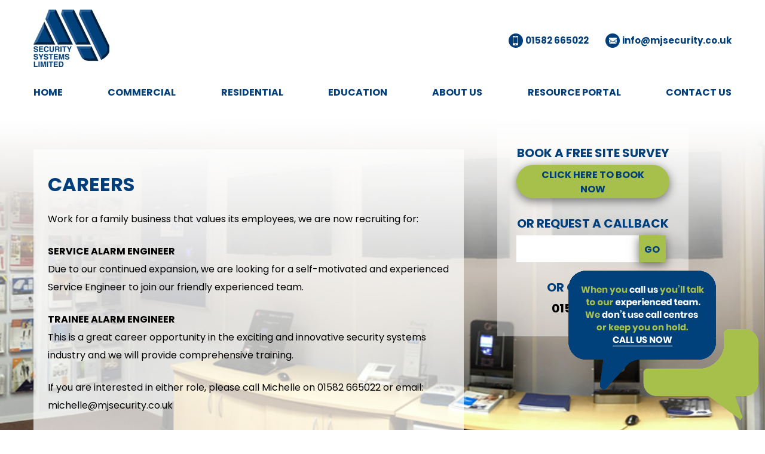

--- FILE ---
content_type: text/html
request_url: https://www.mjsecurity.co.uk/careers.html
body_size: 4473
content:
 <!doctype html>
 <html lang="en">

 <head>
   <meta charset="utf-8">
   <meta name="viewport" content="width=device-width, initial-scale=1.0">
   <title>Jobs - Working for MJ security </title>
   <meta name="description"
     content="Jobs - We value our staff and encourage them to achieve. Most of our staff have been with us for a long time and we ensure they are well looked after.">
   <link rel="stylesheet" href="./css/style.min.css?v=0.11" />
   <link href="https://fonts.googleapis.com/css?family=Poppins:400,700&display=swap" rel="stylesheet">
   <!-- Global site tag (gtag.js) - Google Analytics -->
   <script async src="https://www.googletagmanager.com/gtag/js?id=UA-19124098-1"></script>
   <script>
     window.dataLayer = window.dataLayer || [];

     function gtag() {
       dataLayer.push(arguments);
     }
     gtag('js', new Date());

     gtag('config', 'UA-19124098-1');
   </script>
   <!-- Global site tag (gtag.js) - Google Ads: 987693791 -->
   <script async src="https://www.googletagmanager.com/gtag/js?id=AW-987693791"></script>
   <script>
     window.dataLayer = window.dataLayer || [];

     function gtag() {
       dataLayer.push(arguments);
     }
     gtag('js', new Date());

     gtag('config', 'AW-987693791');
   </script>
 </head>


 <body class="main-inner">
   <!-- a handy skip link for keyboard users --><a href="#main" class="u-skip-link">skip to main content</a>
   <header class="c-header js-scroll">
     <div class="c-scrolled-logo"> <a href="index.html"><img src="img/logo-alt.png" alt="MJ Security" /></a> </div>
     <div class="u-wrapper">
       <div class="c-header__logo"> <a href="index.html"><img src="img/logo.png" alt="MJ Security" /></a> </div>
       <div class="c-header__contact">
         <div class="c-header__contact__phone">
           <p><a href="tel:00441582665022">01582 665022</a></p>
         </div>
         <div class="c-header__contact__email">
           <p><a href="mailto:info@mjsecurity.co.uk">info@mjsecurity.co.uk</a></p>
         </div>
       </div>
     </div>
     <nav class="c-menu-main">
       <div class="u-wrapper"> <input type="checkbox" class="c-menu-main--check" id="-check"> <label
           class="c-menu-main--trigger hamburger-wrap" for="-check">
           <span>Menu</span> <svg class="hamburger-svg" viewBox="0 0 100 64">
             <line class="hamburger__line hamburger__line--1" x1="0" y1="32" x2="100" y2="32" />
             <line class="hamburger__line hamburger__line--2" x1="0" y1="32" x2="100" y2="32" />
             <line class="hamburger__line hamburger__line--3" x1="0" y1="32" x2="100" y2="32" /> </svg> </label>
         <ul class="c-menu-main__top">
           <li> <a href="./index.html">Home</a> </li>
           <li class="c-menu-main__parent"> <a href="./commercial.html">Commercial</a>
             <ul>
               <li> <a href="./intruder-alarms.html"><span>Intruder Alarms</span></a> </li>
               <li> <a href="./cctv.html"><span>CCTV</span></a> </li>
               <li> <a href="./access-control.html"><span>Access Control</span></a> </li>
               <li> <a href="./door-entry.html"><span>Door Entry</span></a> </li>
               <li> <a href="./solar-cctv-cameras.html"><span>Standalone Solar Camera</span></a> </li>

               <li><a href="./density-control.html"><span>Density Control</span></a></li>
             </ul>
           </li>
           <li class="c-menu-main__parent"> <a href="./residential.html">Residential</a>
             <ul>
               <li> <a href="./intruder-alarms-res.html"><span>Intruder Alarms</span></a> </li>
               <li> <a href="./cctv-res.html"><span>CCTV</span></a> </li>
               <li> <a href="./light-camera.html">Light Camera</a></li>
               <li> <a href="./external-protection-solutions.html">External Protection Solutions</a> </li>
               <li> <a href="./monitoring-and-maintenance.html"><span>Monitoring &amp; maintenance</span></a> </li>
             </ul>
           </li>
           <li class="c-menu-main__parent"> <a href="./education.html">Education</a>
             <ul>
               <li> <a href="./intruder-alarms.html"><span>Intruder Alarms</span></a> </li>
               <li> <a href="./cctv.html"><span>CCTV</span></a> </li>
               <li> <a href="./access-control.html"><span>Access Control</span></a> </li>
               <li> <a href="./door-entry.html"><span>Door Entry</span></a> </li>
               <li> <a href="./lock-down-systems.html"><span>Lock Down Systems</span></a> </li>

             </ul>
           </li>
           <li class="c-menu-main__parent"> <a href="./about-us.html">About Us</a>
             <ul>
               <li> <a href="./accreditations.html"><span>Accreditations</span></a> </li>
               <li> <a href="#main" class="c-active" aria-describedby="current"><span>Careers</span></a> </li>
               <li> <a href="./faq.html"><span>FAQ</span></a> </li>
               <li> <a href="./sitemap.html"><span>Site Map</span></a> </li>
             </ul>
           </li>
           <li> <a href="./resource-portal.html">Resource Portal</a> </li>
           <li> <a href="./contact.html">Contact Us</a> </li>
         </ul>
       </div>
     </nav>
   </header>
   <div class="c-hero" style="background-image: url(img/careers-header.jpg);">
     <div class="u-wrapper">
       <div class="c-slide__content">
         <h1>Careers</h1>
         <p>Work for a family business that values its employees, we are now recruiting for:</p>
         <p><strong>SERVICE ALARM ENGINEER</strong><br>
           Due to our continued expansion, we are looking for a self-motivated and experienced Service Engineer to join
           our friendly experienced team.</p>
         <p><strong>TRAINEE ALARM ENGINEER</strong><br>
           This is a great career opportunity in the exciting and innovative security systems industry and we will
           provide comprehensive training.</p>
         <p> If you are interested in either role, please call Michelle on 01582 665022 or email: <a
             href="mailto:michelle@mjsecurity.co.uk">michelle@mjsecurity.co.uk</a>
         </p>
         <p>We are working with ‘Skills4 Security’ and ‘Oaklands College’ St Albans, with regards to apprenticeships,
           training and career options within the Security Installations Systems industry.</p>
       </div>
       <div class="c-booking-form">
         <h3>Book a FREE Site Survey</h3>
         <p><a href="contact.html" class="button">Click here to book now</a></p>
         <h3>Or Request a Callback</h3>
         <form class="" action="mail.php" method="post"><input type="hidden" name="form" value="survey"> <input
             type="tel" name="phone" required value=""> <button type="submit" class="button">GO</button>
         </form>
         <h3>Or Call Us On:</h3>
         <p><a href="tel:00441582665022">01582 665022</a></p>
       </div>
     </div>
   </div>
   <main id="main">
     <section>
       <div class="u-wrapper">
         <div class="c-row-md c-gutter-md">
           <div class="c-column-md-7 pull-right offset-44">

             <p>MJ Security has developed an outstanding reputation supplying, installing and maintaining first-class
               security systems. As a family-run business
               growing year-on-year, we understand the importance of investing in people, relationships, education,
               training and knowledge.</p>
             <p>Our growing team is based in Houghton Regis, Bedfordshire, and we’re regularly adding talented
               individuals to our family, from security
               engineers to sales consultants and administrators. So if you are interested in working in a stimulated,
               exciting and rewarding environment,
               please take a look at our various job opportunities below. We’ve assembled a knowledgeable, experienced
               and supportive team over the last 30+
               years but we remain keen to expand, helping homeowners, businesses and schools boost protection and
               minimise security vulnerabilities. We’ll be
               regularly updating this page with our latest vacancies, but if you’d like to speak to us about an
               opportunity listed below, please email <a href="mailto:info@mjsecurity.co.uk">info@mjsecurity.co.uk</a>
               with your CV and cover letter attached and we’ll be in touch as soon as possible.
             </p>
           </div>
           <div class="c-column-md-5 c-vertical">
             <div class="c-image"> <img src="img/img4.jpg" alt=""> </div>
           </div>
         </div>
       </div>
     </section>
     <section class="c-nsi">
       <div class="u-wrapper">
         <div class="c-row-sm">
           <div class="c-column-sm-4 c-column-md-3"> <a href="pdf/NACOSS-Gold-Certificate.pdf" target="_blank"
               class="c-footer-nav__nsi"><img src="img/NSI-GOLD-UKAS-PCMS.jpg" alt="" />
               <p>View our NSI certificate</p>
             </a> </div>
           <div class="c-column-sm-8 c-column-md-9">
             <h2>MJ Security are a NSI gold approved security company</h2>
             <p>We're proud to have been recognised as a NSI Gold approved partner, in recognition of our highly
               trained, experienced staff and the quality of
               our security installations.</p>
           </div>
         </div>
       </div>
     </section>
   </main>
   <footer class="c-footer">
     <section class="c-contact-section" id="contact-section">
       <div class="u-wrapper">
         <div class="c-contact-card c-row-md">
           <div class="c-column-md-5 u-t-a-c">
             <div>
               <h2>Security Solutions built around your needs</h2>
               <p>If you’d like to learn more about our innovative security solutions, or want to understand how we can
                 best protect your premises, please call
                 our friendly team today on <a href="tel:00441582665022">01582 665022</a> or email us at <a
                   href="mailto:info@mjsecurity.co.uk">info@mjsecurity.co.uk</a>.</p>
               <p>You can also visit our cutting-edge customer demonstration suite in Houghton Regis, Bedfordshire,
                 where we can explore the most suitable
                 security solutions for your needs.</p>
             </div>
           </div>
           <div class="c-column-md-7">
             <form action="mail.php" method="post" class="contact-form">
               <div class="c-label-placeholder"> <input type="text" name="name" id="name" data-required="true" required>
                 <label for="name">Name</label> </div>
               <div class="c-label-placeholder"> <input type="email" name="email" id="email" data-required="true"
                   required> <label for="email">Email</label>
               </div>
               <div class="c-label-placeholder"> <input type="tel" name="phone" id="phone" data-required="true"
                   required> <label for="phone">Phone</label> </div>
               <div class="c-label-placeholder"> <textarea name="message" id="message" data-required="true"
                   required></textarea> <label for="message">Message</label> </div>
               <div class="c-label-placeholder"> <input type="text" name="spam" id="spam" data-required="true" required>
                 <label for="spam">What is 6 plus
                   3?</label> </div> <button class="button" type="submit">Send message</button>
             </form>
           </div>
         </div>
       </div>
     </section>
     <section class="c-footer-nav">
       <div class="u-wrapper">
         <div class="c-footer-logo">
           <a href="#main"><img src="img/logo.png" alt="MJ Security" /></a>
           <a href="pdf/NACOSS-Gold-Certificate.pdf" target="_blank" class="c-footer-nav__nsi"><img
               src="img/NSI-GOLD-UKAS-PCMS.jpg" alt="" />
             <p>View our NSI certificate</p>
           </a>
           <a href="https://www.trustatrader.com/traders/mj-security-systems-ltd-alarms-and-security-mid-bedfordshire-south-bedfordshire"
             target="_blank" rel="nofollow noreferrer" class="c-footer-logo__tat"><img src="img/trust-a-trader.png"
               height="96px" width="136px" alt=""></a>
         </div>
         <nav>
           <ul>
             <li> <a href="./index.html">Home</a> </li>
             <li> <a href="./commercial.html">Commercial</a>
               <ul>
                 <li> <a href="./intruder-alarms.html">Intruder Alarms</a> </li>
                 <li> <a href="./cctv.html">CCTV</a> </li>
                 <li> <a href="./access-control.html">Access Control</a> </li>
                 <li> <a href="./door-entry.html">Door Entry</a> </li>

                 <li> <a href="./monitoring-and-maintenance.html">Monitoring &amp; maintenance</a> </li>
               </ul>
             </li>
             <li> <a href="./residential.html">Residential</a>
               <ul>
                 <li> <a href="./intruder-alarms.html">Intruder Alarms</a> </li>
                 <li> <a href="./cctv-res.html">CCTV</a> </li>

                 <li> <a href="./external-protection-solutions.html">External Protection Solutions</a> </li>

                 <li> <a href="./monitoring-and-maintenance.html">Monitoring &amp; maintenance</a> </li>
               </ul>
             </li>
             <li> <a href="./education.html">Education</a>
               <ul>
                 <li> <a href="./intruder-alarms.html">Intruder Alarms</a> </li>
                 <li> <a href="./cctv.html">CCTV</a> </li>
                 <li> <a href="./access-control.html">Access Control</a> </li>
                 <li> <a href="./door-entry.html">Door Entry</a> </li>
                 <li> <a href="./lock-down-systems.html">Lock Down Systems</a> </li>
                 <li> <a href="./monitoring-and-maintenance.html">Monitoring &amp; maintenance</a> </li>
               </ul>
             </li>
             <li> <a href="./about-us.html">About Us</a>
               <ul>
                 <li> <a href="./accreditations.html">Accreditations</a> </li>
                 <li> <a href="#main" class="c-active" aria-describedby="current">Careers</a> </li>
                 <li> <a href="./faq.html">FAQ</a> </li>
                 <li> <a href="./sitemap.html">Site Map</a> </li>
               </ul>
             </li>
             <li> <a href="./resource-portal.html">Resource Portal</a> </li>
             <li> <a href="./contact.html">Contact Us</a> </li>
           </ul>
         </nav>
       </div>
     </section>
     <div class="c-copyright">
       <div class="u-wrapper">
         <p>© 2019 MJ SECURITY All rights reserved. Registered in England. VAT no. 432 9988 08. Company No. 2273673. <a
             href="privacy.html">Privacy</a> | <a href="cookies.html">Cookies</a></p>
       </div>
     </div>
   </footer>
   <a href="contact.html" class="c-book-tab"><img src="img/book.png" alt="Talk to our experienced team"></a>

   <div id="modal-contactq" class="modal fade" tabindex="-1" role="dialog">
     <div class="modal-dialog">
       <div class="modal-content">
         <div class="modal-header"> <button type="button" class="close" data-dismiss="modal" aria-label="Close"><span
               aria-hidden="true">×</span></button>
         </div>
         <div class="modal-body">
           <form id="modal-form" class="contact-form" action="qmail.php" method="post">
             <h4>Book a free site survey</h4> <br>
             <div class="c-label-placeholder"> <input type="text" name="qname" id="qname" value="" data-required="true"
                 required> <label for="qname">Name<span class="error">*</span></label> </div>
             <div class="c-label-placeholder"> <input type="email" name="qemail" id="qemail" value=""
                 data-required="true" required> <label for="qemail">Email<span class="error">*</span></label> </div>
             <div class="c-label-placeholder"> <input type="tel" name="qphone" id="qphone" value="" data-required="true"
                 required> <label for="qphone">Phone<span class="error">*</span></label> </div>
             <div class="c-label-placeholder"> <textarea name="qmessage" id="qmessage" rows="8" cols="80"
                 data-required="true" required></textarea> <label for="qmessage">Message</label> </div>
             <div class="c-label-placeholder"> <input type="text" name="spam" class="spam" value="" data-required="true"
                 required> <label for="spam" class="spam">What is 3 + 6?<span class="error">*</span></label> </div>
             <div>
               <div> <button type="btn-primary" name="button" type="submit" class="button">Submit</button> </div>
             </div>
           </form>
           <div class="modal-message"></div>
         </div>
       </div><!-- /.modal-content -->
     </div><!-- /.modal-dialog -->
   </div><!-- /.modal -->
 </body>
 <script src="./js/jquery-1.9.1.min.js"></script>
 <script src="./js/slick.min.js"></script>
 <script src="./js/script.js?v=.11"></script>

 </html>

--- FILE ---
content_type: text/css
request_url: https://www.mjsecurity.co.uk/css/style.min.css?v=0.11
body_size: 7102
content:
*,:after,:before{-webkit-box-sizing:border-box;-moz-box-sizing:border-box;box-sizing:border-box}html{-ms-text-size-adjust:100%;-webkit-text-size-adjust:100%}body{margin:0;-moz-osx-font-smoothing:grayscale;-webkit-font-smoothing:antialiased}blockquote,figure,h1,h2,h3,h4,ol,p,ul{margin:0;padding:0}article,aside,details,figcaption,figure,footer,header,hgroup,main,menu,nav,section,summary{display:block}h1,h2,h3,h4,h5,h6{font-size:1em;margin-top:0}li{list-style-position:inside;display:list-item}a,button{color:inherit;transition:.3s ease}a{background-color:transparent;text-decoration:none;cursor:pointer}button{overflow:visible;border:0;font:inherit;-webkit-font-smoothing:inherit;letter-spacing:inherit;background:0 0;cursor:pointer}::-moz-focus-inner{padding:0;border:0}:focus{outline-width:1px}img{max-width:100%;height:auto;border:0}sub,sup{font-size:75%;line-height:0;position:relative;vertical-align:baseline}sup{top:-.5em}sub{bottom:-.25em}button,input,optgroup,select,textarea{color:inherit;font:inherit;margin:0}textarea{overflow:auto}@media only screen and (min-width:35em){.c-flex-sm{display:flex;flex-wrap:wrap}.c-row-sm:after,.c-row-sm:before{content:"";display:table}.c-row-sm:after{clear:both}[class*=c-column-sm]{float:left;width:100%;min-height:1px}.c-column-sm-1{width:8.3333333333%;margin-top:0}.c-column-sm-2{width:16.6666666667%;margin-top:0}.c-column-sm-3{width:25%;margin-top:0}.c-column-sm-4{width:33.3333333333%;margin-top:0}.c-column-sm-5{width:41.6666666667%;margin-top:0}.c-column-sm-6{width:50%;margin-top:0}.c-column-sm-7{width:58.3333333333%;margin-top:0}.c-column-sm-8{width:66.6666666667%;margin-top:0}.c-column-sm-9{width:75%;margin-top:0}.c-column-sm-10{width:83.3333333333%;margin-top:0}.c-column-sm-11{width:91.6666666667%;margin-top:0}.c-column-sm-12{width:100%;margin-top:0}.c-column-sm-6:nth-child(n+3){margin-top:40px}.c-gutter-sm{margin-left:-12px;margin-right:-12px}.c-gutter-sm [class*=c-column-]{padding-left:12px;padding-right:12px}}@media only screen and (min-width:55em){.c-flex-md{display:flex;flex-wrap:wrap}.c-row-md{display:flex;flex-wrap:wrap}.c-row-md:after,.c-row-md:before{content:"";display:table}.c-row-md:after{clear:both}[class*=c-column-md-]{float:left;width:100%;min-height:1px}.pull-right{float:right;order:2}.c-column-md-1{width:8.3333333333%;margin-top:0}.c-column-md-2{width:16.6666666667%;margin-top:0}.c-column-md-3{width:25%;margin-top:0}.c-column-md-4{width:33.3333333333%;margin-top:0}.c-column-md-5{width:41.6666666667%;margin-top:0}.c-column-md-6{width:50%;margin-top:0}.c-column-md-7{width:58.3333333333%;margin-top:0}.c-column-md-8{width:66.6666666667%;margin-top:0}.c-column-md-9{width:75%;margin-top:0}.c-column-md-10{width:83.3333333333%;margin-top:0}.c-column-md-11{width:91.6666666667%;margin-top:0}.c-column-md-12{width:100%;margin-top:0}.c-gutter-md{margin-left:-40px;margin-right:-40px}.c-gutter-md [class*=c-column-]{padding-left:40px;padding-right:40px}.offset-44>*{padding-left:44px}}@media only screen and (min-width:65em){.c-flex-lg{display:flex;flex-wrap:wrap}.c-row-lg{display:flex;flex-wrap:wrap}.c-row-lg:after,.c-row-lg:before{content:"";display:table}.c-row-lg:after{clear:both}[class*=c-column-lg]{float:left;width:100%;min-height:1px}.c-column-lg-1{width:8.3333333333%;margin-top:0}.c-column-lg-2{width:16.6666666667%;margin-top:0}.c-column-lg-3{width:25%;margin-top:0}.c-column-lg-4{width:33.3333333333%;margin-top:0}.c-column-lg-5{width:41.6666666667%;margin-top:0}.c-column-lg-6{width:50%;margin-top:0}.c-column-lg-7{width:58.3333333333%;margin-top:0}.c-column-lg-8{width:66.6666666667%;margin-top:0}.c-column-lg-9{width:75%;margin-top:0}.c-column-lg-10{width:83.3333333333%;margin-top:0}.c-column-lg-11{width:91.6666666667%;margin-top:0}.c-column-lg-12{width:100%;margin-top:0}.c-gutter-lg{margin-left:-20px;margin-right:-20px}.c-gutter-lg [class*=c-column-]{padding-left:20px;padding-right:20px}}.c-animate--fly-left,.c-animate--fly-right{overflow:hidden}.c-animate--fly-left .c-animate__item,.c-animate--fly-right .c-animate__item{transform:translateX(100vw);opacity:0;transition:opacity 1s,-webkit-transform .5s;transition:transform .5s,opacity 1s;transition:transform .5s,opacity 1s,-webkit-transform .5s}.c-animate--fly-left.c-inview .c-animate__item,.c-animate--fly-right.c-inview .c-animate__item{-webkit-transform:translateX(0);-ms-transform:translateX(0);transform:translateX(0);opacity:1}.c-animate--fly-left.c-inview .c-animate__item:nth-of-type(1),.c-animate--fly-right.c-inview .c-animate__item:nth-of-type(1){transition-delay:.2s}.c-animate--fly-left.c-inview .c-animate__item:nth-of-type(2),.c-animate--fly-right.c-inview .c-animate__item:nth-of-type(2){transition-delay:.4s}.c-animate--fly-left.c-inview .c-animate__item:nth-of-type(3),.c-animate--fly-right.c-inview .c-animate__item:nth-of-type(3){transition-delay:.6s}.c-animate--fly-left.c-inview .c-animate__item:nth-of-type(4),.c-animate--fly-right.c-inview .c-animate__item:nth-of-type(4){transition-delay:.8s}.c-animate--fly-left.c-inview .c-animate__item:nth-of-type(5),.c-animate--fly-right.c-inview .c-animate__item:nth-of-type(5){transition-delay:1s}.c-animate--fly-left.c-inview .c-animate__item:nth-of-type(6),.c-animate--fly-right.c-inview .c-animate__item:nth-of-type(6){transition-delay:1.2s}.c-animate--fly-left.c-inview .c-animate__item:nth-of-type(7),.c-animate--fly-right.c-inview .c-animate__item:nth-of-type(7){transition-delay:1.4s}.c-animate--fly-left.c-inview .c-animate__item:nth-of-type(8),.c-animate--fly-right.c-inview .c-animate__item:nth-of-type(8){transition-delay:1.6s}.c-animate--fly-right .c-animate__item{transform:translateX(-100vw)}.slick-slider{position:relative;display:block;box-sizing:border-box;-webkit-touch-callout:none;-webkit-user-select:none;-khtml-user-select:none;-moz-user-select:none;-ms-user-select:none;user-select:none;-ms-touch-action:pan-y;touch-action:pan-y;-webkit-tap-highlight-color:transparent}.slick-list{position:relative;overflow:hidden;display:block;margin:0;padding:0}.slick-list:focus{outline:0}.slick-list.dragging{cursor:pointer;cursor:hand}.slick-loading .slick-list{background:#fff url(../img/ajax-loader.gif) center center no-repeat}.slick-slider .slick-list,.slick-slider .slick-track{-webkit-transform:translate3d(0,0,0);-moz-transform:translate3d(0,0,0);-ms-transform:translate3d(0,0,0);-o-transform:translate3d(0,0,0);transform:translate3d(0,0,0)}.slick-track{position:relative;left:0;top:0;display:block;margin-left:auto;margin-right:auto;display:flex}.slick-track:after,.slick-track:before{content:"";display:table}.slick-track:after{clear:both}.slick-loading .slick-track{visibility:hidden}.slick-slide{float:left;min-height:100%;margin-top:0}.slick-slide img{display:block}.slick-slide.slick-loading img{display:none}.slick-slide.dragging img{pointer-events:none}.slick-initialized .slick-slide{display:block}.slick-loading .slick-slide{visibility:hidden}.slick-vertical .slick-slide{display:block;height:auto;border:1px solid transparent}.slick-arrow.slick-hidden{display:none}.slick-next,.slick-prev{position:absolute;display:block;z-index:2;height:28px;width:28px;cursor:pointer;top:50%;-webkit-transform:translate(0,-50%);-ms-transform:translate(0,-50%);transform:translate(0,-50%);padding:0;border:none;outline:0;opacity:1;overflow:hidden;text-indent:200%;white-space:nowrap;background-color:transparent!important;background-size:contain;background-repeat:no-repeat}.slick-next:hover,.slick-prev:hover{outline:0;opacity:.5}.slick-next.slick-disabled,.slick-prev.slick-disabled{opacity:.25}.slick-prev{left:0;background-image:url(../img/arrow-prev.png)}.slick-next{right:0;background-image:url(../img/arrow-next.png);margin-top:0}.slick-dots{position:absolute;bottom:30px;list-style:none;display:block;text-align:center;padding:0;margin:0;width:100%}.slick-dots li{position:relative;display:inline-block;height:4px;width:30px;margin:0 6px;padding:0;cursor:pointer}.slick-dots li button{border:0;background:#fff;display:block;height:4px;width:30px;outline:0;cursor:pointer;overflow:hidden;text-indent:200%;white-space:nowrap;color:transparent}.slick-dots li button:hover{outline:0;opacity:.5}.slick-dots li.slick-active button{background-color:#003f7b;opacity:1}.slick-dots li.slick-active button:hover{opacity:.5}html{scroll-behavior:smooth}body,html{min-height:100%}body{color:#747679;background:#fff;font-family:Poppins,sans-serif;font-weight:400;font-size:87.5%;line-height:1.5}@media (min-width:35em){body{font-size:100%}}*{box-sizing:border-box}main{overflow-x:hidden}main *+:not(section){margin-top:1.5em;margin-top:1.5rem}main section:not(.u-flat-section){padding-top:2em;padding-bottom:2em}@media (min-width:55em){main section:not(.u-flat-section){padding-top:3.5em;padding-bottom:3.5em}}*+h2,*+h3{margin-top:1.5em}br,dd,dt,li,td,th{margin-top:0}hr{height:1px;border:none;background:#003f7b}nav ul{list-style:none}[hidden]{display:none}.modal-open{overflow:hidden}.modal-open .modal{overflow-x:hidden;overflow-y:auto}.modal{position:fixed;top:0;right:0;bottom:0;left:0;z-index:1050;display:none;overflow:hidden;outline:0}.modal button{border:none;margin-top:1.5em}.modal button.close{-webkit-appearance:none;padding:0;cursor:pointer;background:0 0;border:0;float:right;font-size:40px;font-weight:700;line-height:5px;color:#000;text-shadow:0 1px 0 #fff;opacity:.2}.modal button.close:focus,.modal button.close:hover{color:#000;text-decoration:none;cursor:pointer;opacity:.5}.modal-dialog{position:relative;width:auto;margin:.5rem;pointer-events:none;top:180px}.modal.fade .modal-dialog{transition:-webkit-transform .3s ease-out;transition:transform .3s ease-out;transition:transform .3s ease-out,-webkit-transform .3s ease-out;margin-top:-140px}.modal.show .modal-dialog{-webkit-transform:translate(0,0);transform:translate(0,0)}.modal-dialog-centered{display:-webkit-box;display:-ms-flexbox;display:flex;-webkit-box-align:center;-ms-flex-align:center;align-items:center;min-height:calc(100% - (.5rem * 2))}.modal-content{position:relative;display:-webkit-box;display:-ms-flexbox;display:flex;-webkit-box-orient:vertical;-webkit-box-direction:normal;-ms-flex-direction:column;flex-direction:column;width:100%;pointer-events:auto;background-color:#fff;background-clip:padding-box;border:1px solid rgba(0,0,0,.2);border-radius:.3rem;outline:0}.modal-backdrop{position:fixed;top:0;right:0;bottom:0;left:0;z-index:1040;background-color:#000}.modal-backdrop.fade{opacity:0}.modal-backdrop.show{opacity:.5}.modal-header{display:-webkit-box;display:-ms-flexbox;display:flex;-webkit-box-align:start;-ms-flex-align:start;align-items:flex-start;-webkit-box-pack:justify;-ms-flex-pack:justify;justify-content:space-between;padding:1rem;border-bottom:1px solid #e9ecef;border-top-left-radius:.3rem;border-top-right-radius:.3rem}.modal-header .close{padding:1rem;margin:0 0 0 auto}.modal-title{margin-bottom:0;line-height:1.5}.modal-body{position:relative;-webkit-box-flex:1;-ms-flex:1 1 auto;flex:1 1 auto;padding:1rem}.modal-footer{display:-webkit-box;display:-ms-flexbox;display:flex;-webkit-box-align:center;-ms-flex-align:center;align-items:center;-webkit-box-pack:end;-ms-flex-pack:end;justify-content:flex-end;padding:1rem;border-top:1px solid #e9ecef}.modal-footer>:not(:first-child){margin-left:.25rem}.modal-footer>:not(:last-child){margin-right:.25rem}.modal-scrollbar-measure{position:absolute;top:-9999px;width:50px;height:50px;overflow:scroll}@media (min-width:576px){.modal-dialog{max-width:500px;margin:1.75rem auto 1.75rem;top:150px}.modal-dialog-centered{min-height:calc(100% - (1.75rem * 2))}.modal-sm{max-width:300px}}@media (min-width:992px){.modal-lg{max-width:800px}}.modal-backdrop{position:fixed;top:0;right:0;bottom:0;left:0;z-index:1040;background-color:#000;transition:.2s ease-in-out}.modal-backdrop.fade{opacity:0}.modal-backdrop.in{opacity:.5}h1,h2,h3,h4,h5,h6{font-family:Poppins,sans-serif;font-weight:700;line-height:1.2;text-transform:uppercase;color:#003f7b}h1{font-size:1.5em}@media (min-width:35em){h1{font-size:2em}}h2{font-size:1.25em}@media (min-width:35em){h2{font-size:1.375em}}h3{font-size:1.125em}@media (min-width:35em){h3{font-size:1.25em}}main a:not([class]){text-decoration:none;color:#a7bf4b}main a:not([class]):hover{color:#003f7b}p.c-leading{font-size:1.125em;font-weight:700}.c-dots,.c-sitemap-list{list-style:none}.c-dots li,.c-sitemap-list li{padding-left:12px;margin-top:2px;position:relative}.c-dots li::before,.c-sitemap-list li::before{content:"";height:6px;width:6px;border-radius:6px;background-color:#a7bf4b;position:absolute;top:8px;left:0}.c-sitemap-list{max-width:14em;margin-left:auto;margin-right:auto}.c-sitemap-list ul{list-style:none;margin-top:0}.c-tick{list-style:none}.c-tick.c-tick--secondary.padded{padding-left:16px}.c-tick.c-tick--secondary li{padding-left:0}.c-tick.c-tick--secondary li::before{border-color:#a7bf4b;display:inline-block;position:relative;left:-8px;top:-2px}.c-tick li{padding-left:18px;margin-top:2px;position:relative}.c-tick li::before{content:"";display:inline-block;width:6px;height:10px;border:solid #003f7b;border-width:0 2px 2px 0;transform:rotate(45deg);position:absolute;top:6px;left:2px}.c-tick.c-ib li{margin-left:1em;margin-right:1em;font-weight:700}.u-wrapper{max-width:75em;margin-left:auto;margin-right:auto;padding-left:1em;padding-right:1em}.u-flat{margin-top:0!important}.u-t-a-c{text-align:center}.u-c-w{color:#fff}.u-padded-vertical{padding-top:3em;padding-bottom:3em}.u-section{padding-top:2em;padding-bottom:2em}@media (min-width:55em){.u-section{padding-top:3.5em;padding-bottom:3.5em}}.u-section-space{padding-top:4em}@media (min-width:55em){.u-section-space{padding-top:7em}}.u-skip-link{position:absolute;top:0;right:100%}.u-skip-link:focus{right:auto}.button{padding:.25em 1.25em .125em;color:#003f7b;background-color:#a7bf4b;border:solid 1px #a7bf4b;transition:.3s ease-out;text-transform:uppercase;text-align:center;display:inline-block;font-weight:700;border-radius:2em;box-shadow:0 4px 15px .64px rgba(0,0,0,.5)}.button:hover{color:#fff;background-color:#003f7b;border-color:#003f7b;box-shadow:0 1px 5px .64px rgba(0,0,0,.5)}.button--alt-hover:hover{background-color:#fff;color:#003f7b}form .button,form button{position:relative}label{display:block;margin:.25em 0}input,textarea{padding:.625em 1.25em;background-color:transparent;border:none;border-bottom:1px solid #747679;width:100%;-webkit-appearance:none}input.u-half,textarea.u-half{width:50%}input.input-error,textarea.input-error{border-color:#e4655f!important}textarea{height:9em}.c-label-placeholder{position:relative;padding:0 0 1.5em}.c-label-placeholder label{color:#000;position:absolute;top:.75em;left:0;cursor:text;transition:.2s ease-out;margin-top:0}@media (min-width:35em){.c-label-placeholder label{font-size:.875em}}.c-label-placeholder input,.c-label-placeholder textarea{padding-left:0;padding-right:0}.c-label-placeholder input.not-null+label,.c-label-placeholder textarea.not-null+label{opacity:0}.c-label-placeholder input:focus+label,.c-label-placeholder textarea:focus+label{opacity:1;top:-1.25em}.c-cta{background-color:#003f7b;background-image:url(../img/bg-testimonials.jpg);background-size:100%;background-size:cover;color:#fff;padding:80px 0;text-align:center}.c-cta strong{text-transform:uppercase}.c-cta p{font-size:22px}.c-cta a{white-space:nowrap;color:#a7bf4b}.c-cta a:hover{color:#fff!important}.c-ib>*{display:inline-block;vertical-align:top}.c-why-block{width:289px;max-width:100%;padding:134px 15px 0;background-repeat:no-repeat;background-position:50% 0;margin:24px 0;transition:.3s ease-out;background-size:111px;opacity:.96}.c-why-block:hover{opacity:1;background-size:113px}.c-why-block p{font-size:14px;font-weight:700}.c-why-block--reviews{background-image:url(../img/icon-reviews.png)}.c-why-block--homes{background-image:url(../img/icon-homes.png)}.c-why-block--ribbon{background-image:url(../img/icon-ribbon.png)}.c-why-block--speak{background-image:url(../img/icon-speak.png)}.c-why-block--cctv{background-image:url(../img/icon-cctv.png)}.c-why-block--idea{background-image:url(../img/icon-idea.png)}.c-why-block--docs{background-image:url(../img/icon-docs.png)}.c-why-block--24{background-image:url(../img/icon-24.png)}.c-why-block--rail{background-image:url(../img/icon-rail.png)}.c-why-block--retail{background-image:url(../img/icon-retail.png)}.c-why-block--airports{background-image:url(../img/icon-airports.png)}.c-why-block--fact{background-image:url(../img/icon-fact.png)}.c-why-block--medical{background-image:url(../img/icon-medical.png)}.c-why-block--schools{background-image:url(../img/icon-schools.png)}.c-why-block--office{background-image:url(../img/icon-office.png)}.c-why-block--farm{background-image:url(../img/icon-farm.png)}.c-why-block--sports{background-image:url(../img/icon-sports.png)}.c-why-block--fly{background-image:url(../img/icon-fly.png)}.c-why-block--boat{background-image:url(../img/icon-boat.png)}.c-why-block--construction{background-image:url(../img/icon-construction.png)}.c-why-block--container{background-image:url(../img/icon-container.png)}.c-why-block--garages{background-image:url(../img/icon-garages.png)}.c-why-block--water{background-image:url(../img/icon-water.png)}.c-why-block--tree{background-image:url(../img/icon-tree.png)}.c-who{background-color:#003f7b;background-image:url(../img/bg-who.jpg?v=2);background-size:100%;background-size:cover;background-position:50%;color:#000}.c-who h2{color:#000}.c-who h2+p:not(.c-full){max-width:47em}.c-who p:not(.c-full){max-width:52em;margin-left:auto;margin-right:auto}.main-inner .c-who .c-tick li::before{border-color:#003f7b}.main-inner .c-who .u-wrapper>*{max-width:52em;margin-left:auto;margin-right:auto}.c-who .c-promo{max-width:50%!important;margin:0 0 0 auto!important;text-align:left;font-size:1.375em;font-weight:700}.c-who .c-half{max-width:50%!important;margin:0 0 0 auto!important;text-align:left}.c-sections{position:relative}.c-sections::before{content:"";position:absolute;width:100%;top:0;bottom:0;background-repeat:no-repeat;left:0;background-image:url(../img/bg-dots1.jpg);background-position:0 50%;z-index:1}@media (min-width:60em){.c-sections::after{content:"";position:absolute;width:100%;top:0;bottom:0;background-repeat:no-repeat;right:0;background-image:url(../img/bg-dots2.jpg);background-position:right bottom;z-index:2}}.c-sections .u-wrapper{position:relative;z-index:3}.c-sections .c-leading{max-width:51em;margin-left:auto;margin-right:auto}.c-sections .c-leading+p{max-width:61em;margin-left:auto;margin-right:auto}.c-sections .c-card a:hover img{opacity:1}.c-sections .c-card a img{transition:.3s ease-out;opacity:.92}.c-card{max-width:284px;padding:15px;margin:0;text-align:left}.c-card img{display:block}.c-card h3{font-size:14px;background:#003f7b;color:#fff;padding:14px 8px;margin:0}.c-card p{font-size:14px;line-height:28px}.c-card p:last-child{margin-top:0}.c-card a{color:#a7bf4b;font-weight:700}.main-inner main h1+p{font-size:1.125em;font-weight:700}.main-inner main .u-wrapper:not(.u-wrapper--full){max-width:60em}.main-inner header+main{padding-top:160px}.c-image-bordered{display:inline-block;position:relative}.c-image-bordered::after{content:"";border:10px solid #fff;position:absolute;transition:.3s ease-out;top:0;left:0;right:0;bottom:0;opacity:.4}.c-image-bordered img{display:block;position:relative}@media (min-width:55em){.c-image-bordered--title{margin-top:6em}}.c-card-accred{padding:1em;margin-top:3em;background-color:#fff;box-shadow:0 16px 15px 3px rgba(0,0,0,.2)}@media (min-width:60em){.c-nsi h2{margin-top:16px}}.c-vertical{display:flex;flex-direction:column;justify-content:center}.c-header{text-align:center;padding-top:1em;position:fixed;z-index:10;top:0;left:0;width:100%}.c-header .u-wrapper:after,.c-header .u-wrapper:before{content:"";display:table}.c-header .u-wrapper:after{clear:both}.c-header.c-scrolled{padding-top:0;background-color:#0084c4}.c-header.c-scrolled .c-header__logo{display:none}.c-header.c-scrolled .c-header__contact{position:absolute;right:10px;top:0;margin-top:0!important}.c-header.c-scrolled .c-header__contact a{font-size:12px;color:#fff;font-weight:400}.c-header.c-scrolled .c-header__contact a:hover{color:#a7bf4b}.c-header.c-scrolled .c-header__contact__email,.c-header.c-scrolled .c-header__contact__phone{display:block;background:0 0}@media (min-width:40em){.c-header.c-scrolled .c-header__contact__email,.c-header.c-scrolled .c-header__contact__phone{margin-top:.5em;width:13em;padding-left:0;display:block}}.c-header.c-scrolled .c-header__contact__email p,.c-header.c-scrolled .c-header__contact__phone p{line-height:1}.c-header.c-scrolled .c-menu-main{min-height:62px;margin-top:0;padding-top:12px;background-color:transparent}@media (min-width:960px){.c-header.c-scrolled .c-menu-main{padding-left:60px}.c-header.c-scrolled .c-menu-main ul.c-menu-main__top{display:block}.c-header.c-scrolled .c-menu-main ul.c-menu-main__top>li>a{color:#fff!important}.c-header.c-scrolled .c-menu-main ul.c-menu-main__top>li>a.c-active{color:#a7bf4b!important}.c-header.c-scrolled .c-menu-main ul.c-menu-main__top>li>a:hover{color:#a7bf4b!important}.c-header.c-scrolled .c-menu-main ul ul{background-color:rgba(255,255,255,.9)}}@media (min-width:75em){.c-header.c-scrolled .c-menu-main{padding-left:0}.c-header.c-scrolled .c-menu-main ul.c-menu-main__top{text-align:center}}.c-header.c-scrolled .c-menu-main a{font-size:14px}@media (min-width:75em){.c-header.c-scrolled .c-menu-main a{font-size:16px}}@media (min-width:960px){.c-header.c-scrolled .c-menu-main ul.c-menu-main__top>li>a{padding:0 8px}}@media (min-width:70em){.c-header.c-scrolled .c-menu-main ul.c-menu-main__top>li>a{padding:0 18px}}.c-scrolled-logo{display:none}.c-scrolled .c-scrolled-logo{position:absolute;display:block;top:8px;left:10px;z-index:10}@media (min-width:60em){.c-scrolled .c-scrolled-logo{top:4px;left:20px}}.c-header__logo{float:left}.c-header__logo a{display:block}.c-header__logo img{display:inline-block}.c-header__contact{float:right}@media (min-width:40em){.c-header__contact{margin-top:40px}}.c-header__contact__email,.c-header__contact__phone{margin-top:.5em;text-align:right}@media (min-width:30em){.c-header__contact__email,.c-header__contact__phone{width:13em;background-position:0 0;background-repeat:no-repeat}}@media (min-width:40em){.c-header__contact__email,.c-header__contact__phone{margin-top:0;width:auto;padding-left:28px;display:inline-block}}.c-header__contact__email p,.c-header__contact__phone p{line-height:24px;font-weight:700;color:#003f7b;font-size:15px}@media (min-width:120em){.c-header__contact__email a,.c-header__contact__phone a{color:#a7bf4b}}.c-header__contact__email a:hover,.c-header__contact__phone a:hover{color:#a7bf4b}@media (min-width:30em){.c-header__contact__phone{background-image:url(../img/icon-phone.png)}}@media (min-width:40em){.c-header__contact__phone{margin-right:1.5em}}@media (min-width:30em){.c-header__contact__email{background-image:url(../img/icon-email.png)}}.c-menu-main{margin-top:1em;padding:.5em 0;text-transform:uppercase;text-align:center;background-color:#fff;background-color:rgba(255,255,255,.9)}@media (min-width:960px){.c-menu-main{padding:0}}.c-menu-main ul{list-style:none;max-height:0;transition:.3s ease-out;overflow:hidden;margin:0}.c-menu-main ul.c-menu-main__top{text-align:center}@media (min-width:960px){.c-menu-main ul.c-menu-main__top{text-align:left;display:flex;justify-content:space-between}}.c-menu-main ul.c-menu-main__top>li{margin:14px 0}@media (min-width:960px){.c-menu-main ul.c-menu-main__top>li{padding:.5em 0}}.c-menu-main ul.c-menu-main__top>li>a{padding:0 16px}@media (min-width:960px){.c-menu-main ul.c-menu-main__top{max-height:500px;overflow:visible;position:relative;z-index:999}.c-menu-main ul.c-menu-main__top>li{display:inline-block;margin:0}.c-menu-main ul.c-menu-main__top>li:first-child>a{padding-left:0}.c-menu-main ul.c-menu-main__top>li:last-child>a{padding-right:0}}.c-menu-main ul ul{background-color:#fff;background-color:rgba(255,255,255,.8);box-shadow:0 2px 9px 0 rgba(0,0,0,.15);padding:0 1em;margin:0 6px}.c-menu-main ul ul.open{max-height:500px;padding:.5em 1em}.c-menu-main ul ul a{padding:0;line-height:1}@media (min-width:960px){.c-menu-main ul ul{max-height:0;width:20em;position:absolute;left:0;top:2.5em;overflow:hidden;text-align:left}.c-menu-main ul ul a{color:#003f7b}}@media (min-width:960px){.c-menu-main .c-menu-main__parent{position:relative}.c-menu-main .c-menu-main__parent:hover ul,.c-menu-main .c-menu-main__parent:hover ul.open{max-height:500px;padding:.5em 1em}}.c-menu-main a{text-decoration:none;font-weight:700;color:#003f7b!important}.c-menu-main a.c-active{color:#a7bf4b!important}.c-menu-main a:hover{color:#a7bf4b!important}.c-menu-main--check{display:none}.hamburger-svg{width:36px;height:24px}.hamburger-svg line{stroke:#003f7b;stroke-width:4px;transform-origin:50% 50%;transition:transform .25s}.hamburger-svg line:nth-child(1){transform:translateY(-28px) rotate(0)}.hamburger-svg line:nth-child(3){transform:translateY(28px) rotate(0)}.c-menu-main--check:checked+label .hamburger-svg line:nth-child(1){transform:rotate(45deg)}.c-menu-main--check:checked+label .hamburger-svg line:nth-child(2){transform:scale(0)}.c-menu-main--check:checked+label .hamburger-svg line:nth-child(3){transform:rotate(-45deg)}.c-menu-main--check:checked~ul{max-height:1000px}.c-menu-main--trigger{cursor:pointer;margin:0;height:24px}.c-menu-main--trigger span{line-height:24px;color:#003f7b;vertical-align:top;display:inline-block}.c-menu-main--trigger:hover span{color:#a7bf4b}.c-menu-main--trigger:hover line{stroke:#a7bf4b}@media (min-width:960px){.c-menu-main--check,.c-menu-main--trigger{display:none}}.c-footer{background-image:url(../img/bg-footer.jpg?v=2);background-size:100%;background-size:cover;background-position:50%}.c-footer .button{color:#fff}.c-footer-nav{background-color:#e0e2de;background-color:rgba(255,255,255,.9);padding:24px 0;position:relative}@media (min-width:30em){.c-footer-nav .c-footer-logo,.c-footer-nav nav{display:inline-block;vertical-align:top}.c-footer-nav .c-footer-logo{margin-bottom:30px}.c-footer-logo a:last-child{margin-right:24px}}.c-footer-nav .c-footer-logo{width:auto}.c-footer-logo a:first-child{margin-right:24px}.c-footer-logo__tat img{mix-blend-mode:multiply}.c-footer-nav::before{content:"";position:absolute;width:100%;top:0;bottom:0;background-repeat:no-repeat;right:0;background-image:url(../img/bg-dots4.png);background-position:right bottom;opacity:.4}@supports (mix-blend-mode:color-dodge){.c-footer-nav::before{mix-blend-mode:color-dodge;opacity:1}}.c-footer-nav .u-wrapper{position:relative}@media (min-width:52em){.c-footer-nav nav>ul>li{display:inline-block;vertical-align:top}.c-footer-nav nav>ul>li:not(:last-child){margin-right:16px}}@media (min-width:75em){.c-footer-nav nav>ul>li:not(:last-child){margin-right:24px}}.c-footer-nav nav a{margin:.5em 0;text-decoration:none;font-size:13px;color:#000}.c-footer-nav nav a:hover{text-decoration:underline}.c-footer-nav nav ul ul{margin-left:.75em}@media (min-width:52em){.c-footer-nav nav ul ul{margin-left:0}}.c-copyright{padding:.5em 0;background-position:right bottom;background-repeat:no-repeat;background-color:#030303;color:#fff}.c-copyright p{margin:0}.c-copyright p:last-child{height:28px;margin-top:1em}.c-copyright span{line-height:28px;display:inline-block;vertical-align:top;margin-right:.5em}.c-copyright p{font-size:.875em}@media (min-width:45em){.c-copyright:after,.c-copyright:before{content:"";display:table}.c-copyright:after{clear:both}.c-copyright p{display:inline-block}.c-copyright p:first-child{float:left;line-height:28px}.c-copyright p:last-child:not(:first-child){clear:left;display:block}}@media (min-width:50em){.c-copyright p:last-child:not(:first-child){clear:none;float:right;margin-top:0}}.c-dbwd-link{overflow:hidden;text-indent:200%;white-space:nowrap;width:50px;height:28px;background-image:url(../img/dbwd.png);background-repeat:no-repeat;background-size:100%;display:inline-block}.c-contact-section{padding:40px 0}@media (min-width:55em){.c-contact-section{padding:90px 0}}@media (min-width:55em){.c-contact-card .c-column-md-5{width:53%;display:flex;flex-direction:column;justify-content:center}}.c-contact-card .c-column-md-5>div{background-color:#003f7b;background-color:rgba(0,45,109,.8);box-shadow:0 0 3px rgba(0,0,0,.2);padding:1.5em 2.5em}@media (min-width:55em){.c-contact-card .c-column-md-5>div{display:flex;flex-direction:column;justify-content:center;padding:2em 3em}}.c-contact-card .c-column-md-5 h2,.c-contact-card .c-column-md-5 p{color:#fff}.c-contact-card .c-column-md-5 h2{max-width:16em;margin:0 auto}@media (min-width:30em){.c-contact-card .c-column-md-5 h2{font-size:1.625em}}.c-contact-card .c-column-md-5 h2+p{margin-top:2em;font-size:1.125em}.c-contact-card .c-column-md-5 p{margin-top:1em;line-height:32px;line-height:2rem}@media (min-width:35em){.c-contact-card .c-column-md-5 p{font-size:.875em}}.c-contact-card .c-column-md-5 a{color:#a7bf4b;text-decoration:none;font-weight:700;white-space:nowrap;letter-spacing:.5px}.c-contact-card .c-column-md-5 a:first-of-type{font-size:1.3889em;font-size:1.5625rem}.c-contact-card .c-column-md-5 a:hover{color:#fff}.c-contact-card .c-column-md-7{background-color:#fff;background-color:rgba(255,255,255,.8);box-shadow:0 0 3px rgba(0,0,0,.2);padding:40px 20px;position:relative}@media (min-width:55em){.c-contact-card .c-column-md-7{width:47%}}.c-contact-card .c-decorated::after{background-color:#003f7b}.c-contact-card .button{position:absolute;right:2em;bottom:-1em}.c-slider{display:flex}@media (min-width:50em){.c-slider{max-height:100vh}}.c-slider .slick-next,.c-slider .slick-prev{width:40px;height:40px}@media (max-width:37.5em){.c-slider .slick-next,.c-slider .slick-prev{display:none!important}}.c-slider .slick-prev{background-image:url(../img/left-arrow.png)}@media (min-width:37.5em){.c-slider .slick-prev{left:32px}}.c-slider .slick-next{background-image:url(../img/right-arrow.png)}@media (min-width:37.5em){.c-slider .slick-next{right:32px}}.c-slide{padding:220px 0 80px;margin-top:0!important;background-size:100%;background-size:cover;background-position:50%}.c-slide:not(:first-of-type):not(.slick-slide){display:none}@media (min-width:37.5em){.c-slide{padding-left:60px;padding-right:60px}}@media (min-width:40em){.c-slide{padding-top:250px;padding-bottom:160px}}@media (min-width:55em){.c-slide{padding-bottom:200px}}.c-slider-holder{overflow:hidden;position:relative;overflow:hidden}.c-slider-holder .c-main-button{width:64px;height:64px;background-image:url(../img/hero-arrow.png);background-repeat:no-repeat;background-position:50% 12px;background-color:#fff;border-radius:50%;position:absolute;left:50%;bottom:-40px;margin-left:-32px}.c-hero{background-size:100%;background-size:cover;background-position:50%;padding:220px 0 80px;position:relative;overflow:hidden}.c-hero .c-main-button{width:64px;height:64px;background-image:url(../img/hero-arrow.png);background-repeat:no-repeat;background-position:50% 12px;background-color:#fff;border-radius:50%;position:absolute;left:50%;bottom:-40px;margin-left:-32px}@media (min-width:40em){.c-hero{padding:250px 0 160px}}@media (min-width:55em){.c-hero{padding-bottom:200px}}@media (min-width:75em){.c-hero{padding-bottom:240px}}.c-hero.c-hero--small{padding-bottom:0}.c-hero .c-slide__content{max-width:30em}@media (min-width:60em){.c-hero .c-slide__content{max-width:35em}}@media (min-width:75em){.c-hero .c-slide__content{max-width:45em}}.c-slide__content{padding:1.5em 1em;background-color:#fff;background-color:rgba(255,255,255,.7);max-width:45em}@media (min-width:55em){.c-slide__content{padding:2.5em 1.5em}}.c-slide__content h1{max-width:18em}.c-slide__content p{margin-top:1.5em;line-height:1.875;max-width:30em;color:#000}@media (min-width:40em){.c-slide__content p{max-width:36em}}@media (min-width:45em){.c-slide__content p{max-width:46em}}.c-slide__content .button{margin-top:1.5em}.c-booking-form{margin:2em auto 0;text-align:center;padding:2em;background-color:#fff;background-color:rgba(255,255,255,.45);max-width:20em}@media (min-width:55em){.c-booking-form{position:absolute;left:65%;top:180px}}.c-booking-form h3+*{margin-top:.5em}.c-booking-form form{display:flex}.c-booking-form input{background-color:#fff;border-color:#fff;width:80%;vertical-align:top}.c-booking-form button{border-radius:0;padding:.625em .5em .4375em;width:2.8125em;vertical-align:top}.c-booking-form a:not(.button){color:#000;font-weight:700;font-size:1.25em}.c-booking-form a:not(.button):hover{color:#003f7b}@media (max-width:1000px){.c-hero-map{padding:0 1em}}.c-testimonials{background-color:#003f7b;background-image:url(../img/bg-testimonials.jpg);background-size:100%;background-size:cover}.c-testimonials .u-wrapper{max-width:90em}.c-testimonials h2{color:#fff}.c-testimonials ul{margin-top:3em;padding:0 40px}.c-testimonials li{transition:.3s ease-out;vertical-align:middle;background-color:#fff;padding:2em;margin:0;transform:scale(.9)}.c-testimonials li.slick-center{z-index:100!important;box-shadow:0 16px 15px 3px rgba(0,0,0,.2)!important;transform:scale(1)!important;transition-delay:.5s}.c-testimonials li.slick-center img,.c-testimonials li.slick-center p{opacity:1;transition-delay:.5s}.c-testimonials li img,.c-testimonials li p{transition:.3s ease-out;opacity:.4}.c-testimonials li img{display:inline-block}.c-testimonials li p{color:#003f7b;font-style:italic;font-size:15px}.c-testimonials .slick-slide{margin:0 -15px}.c-faq-list dt{background-color:#003f7b;font-weight:700;padding:.5em 1.25em;cursor:pointer;color:#fff}.c-faq-list dt:after{content:"";width:10px;height:10px;border-width:1px;border-style:solid;border-color:transparent #fff #fff transparent;position:relative;top:-3px;left:10px;display:inline-block;transform:rotate(45deg);transition:.2s ease-out}.c-faq-list dt.open+dd{padding:.5em 1.25em;max-height:50em}.c-faq-list dt.open:after{top:3px;transform:rotate(225deg)}.c-faq-list dt.close:hover{opacity:1;color:#a7bf4b}.c-faq-list dt.close+dd{padding:0 1.25em;max-height:0;overflow:hidden}.c-faq-list dd{border:2px solid #ccc;padding:.5em 1.25em;margin:0 0 1.5em;transition:.2s ease-in-out}.slider-form-tab{top:190px;position:fixed;right:-99px;transform:rotate(270deg);background-color:#a7bf4b;padding:10px 40px;text-align:center;z-index:100;box-shadow:0 0 4px 1px rgba(0,0,0,.15)}@media (min-width:960px){.slider-form-tab{top:340px}}.slider-form-tab:hover{cursor:pointer}.slider-form-tab h3{letter-spacing:.5px;line-height:20px;color:#003f7b;font-size:14px!important}.alert-box{text-align:center;padding:5px;background:#cf012e;color:#fff;font-size:16px;text-transform:uppercase}.c-footer-nav__nsi{display:inline-block;margin-right:10px}.c-footer-nav__nsi img{position:relative;top:5px}.c-footer-nav__nsi p{font-size:13px;color:#000;margin-top:0}.c-book-tab{display:block;cursor:pointer;position:fixed;right:10px;z-index:10000;width:240px;bottom:0}@media (min-width:40em){.c-book-tab{bottom:10px;width:auto}}@media (min-width:70em){.c-book-tab{bottom:10px}}.c-updates{background-color:#003f7b;background-image:url(../img/bg-testimonials.jpg);background-size:100%;background-size:cover;display:flex;flex-direction:column}.c-updates h2{color:#fff!important}.alert-card{width:100%;height:100%;background-color:#fff;max-width:900px;margin-top:3.5rem;padding:2rem;display:flex;flex-direction:column}.alert-card>p{color:#000}

--- FILE ---
content_type: text/javascript
request_url: https://www.mjsecurity.co.uk/js/script.js?v=.11
body_size: 6767
content:
$(document).ready(function() {
	initFormValidation();
	initSubMenu();

	$('.slider-form-tab').click(function(e) {
		e.preventDefault();
		$(".modal-body .modal-message").html("").fadeOut(0);
		$('#modal-formQ').show(0);
		new Modal({el: document.getElementById('modal-contactq')}).show();
	});

	$(".js-faq-list > dt").addClass("close");
  $(".js-faq-list > dt").click(function(){
    $(this).toggleClass("close").toggleClass("open");
  })

	scrolled();
});

;(function($, win) {
  $.fn.inViewport = function(cb) {
     return this.each(function(i,el){
       function visPx(){
         var H = $(this).height(),
             r = el.getBoundingClientRect(), t=r.top, b=r.bottom;
         return cb.call(el, Math.max(0, t>0? H-t : (b<H?b:H)));
       } visPx();
       $(win).on("resize scroll", debounce(visPx));
     });
  };
}(jQuery, window));



$(".js-animate").inViewport(function(px){
  if(px>200) $(this).addClass("c-inview") ;
});

function debounce(func, wait, immediate) {
	var timeout;
	return function() {
		var context = this, args = arguments;
		var later = function() {
			timeout = null;
			if (!immediate) func.apply(context, args);
		};
		var callNow = immediate && !timeout;
		clearTimeout(timeout);
		timeout = setTimeout(later, wait);
		if (callNow) func.apply(context, args);
	};
};

var  mn = $(".js-scroll");
var  mns = "c-scrolled";

$(window).scroll(function() {
  scrolled();
});

function scrolled() {
	if( $(window).scrollTop() > 0 ) {
    mn.addClass(mns);
  } else {
    mn.removeClass(mns);
  }
}

function initSubMenu() {
// 	jQuery('.c-menu-main__parent > a').click(function(e) {
// 		if(jQuery(window).width() < 960){
// 			e.preventDefault();
// 	  	jQuery(this).siblings('ul').toggleClass('open');
// 		}
// 	});
}

function initFormValidation() {
	var delay = 10000;

	jQuery('.c-label-placeholder input, .c-label-placeholder textarea').blur(function(){
		if( jQuery(this).val() ) {
			jQuery(this).addClass('not-null');
		} else if( jQuery(this).hasClass('not-null') ){
			jQuery(this).removeClass('not-null');
		}
	});

	jQuery('.contact-form').formValidation({
		errorClass: 'input-error',
		successSendClass: 'success-form',
		successSend: function(form, successSendClass) {
			var inputs = form.find('textarea, input[type="text"], input[type="email"], input[type="tel"]');
			var select = form.find('select');
			var checkbox = form.find('input[type="checkbox"]');

			// reset all inputs
			if (inputs.length) {
				inputs.val('');
			}

			// reset select
			if (select.length) {
				select.prop("selectedIndex", 0);
				if (jcf) {
					jcf.refresh(select)
				}
			}

			// reset check_checkbox
			if (checkbox.length) {
				checkbox.attr('checked', false);
			}

			// remove success class
			setTimeout(function() {
				form.removeClass(successSendClass);
			}, delay);
		}
	});
}

/*
 * jQuery form validation plugin
 */

;(function($) {
	'use strict';

	var defaultOptions = {
		errorClass: 'input-error',
		reg: {
			email: '^([a-zA-Z0-9_\.\-])+\@(([a-zA-Z0-9\-])+\.)+([a-zA-Z0-9]{2,4})+$',
			number: '^[0-9 ]+$'
		},
		addClassToParent: false,
		skipDefaultFields: ':button, :submit, :image, :hidden, :reset',
		skipFields: '',
		successSendClass: ''
	};

	var Validator = (function() {
		var $inputs;
		var successFlag = true;
		var options;

		return {
			getClassTarget: function($input) {
				return (options.addClassToParent ? $input.closest(options.addClassToParent) : $input);
			},

			checkAll: function($fields, opt) {
				var self = this;

				$inputs = $fields;
				successFlag = true;
				options = opt;

				this.getClassTarget($inputs).removeClass(options.errorClass);

				$inputs.each(function(i, input) {
					var $field = $(input);

					// continue iteration if $field has error class already
					if (self.getClassTarget($field).hasClass(options.errorClass)) {
						return;
					}

					// get $field check type
					var fieldType;

					switch($field.get(0).tagName.toUpperCase()) {
						case 'SELECT':
							fieldType = 'select';
							break;

						case 'TEXTAREA':
							fieldType = 'text';
							break;

						default:
							fieldType = $field.data('type') || $field.attr('type');
					}

					var functionName = 'check_' + fieldType;

					if ($.isFunction(self[functionName])) {
						self[functionName]($field);
					}
				});

				return successFlag;
			},

			check_checkbox: function($field) {
				if (this.check_at_least_one($field)) {
					return;
				}

				if ($field.data('required') && !$field.prop('checked')) {
					this.setError($field);
				}
			},

			check_radio: function($field) {
				if (this.check_at_least_one($field)) {
					return;
				}

				var $fields = $inputs.filter('[name="' + $field.attr('name') + '"]');

				if ($field.data('required') && !$fields.filter(':checked').length) {
					this.setError($fields);
				}
			},

			check_at_least_one: function($field) {
				var atLeastOneData = $field.data('atLeastOne');
				var $fields = $inputs.filter('[data-at-least-one="' + atLeastOneData + '"]');

				if (atLeastOneData && !$fields.filter(':checked').length) {
					this.setError($fields);
					return true;
				}

				return false;
			},

			check_email: function($field) {
				var value = this.getValue($field);

				if ((($field.data('required') || value.length) && !this.check_regexp(value, options.reg.email))) {
					this.setError($field);
				}
			},

			check_tel: function($field) {
				var value = this.getValue($field);

				if ( $field.data('required') && !value.length ) {
					this.setError($field);
				}
			},

			check_number: function($field) {
				var value = this.getValue($field);
				var required = $field.data('required');
				var isNumber = this.check_regexp(value, options.reg.number);

				if ((required || value.length) && !isNumber) {
					this.setError($field);
					return;
				}

				var min = $field.data('min');
				var max = $field.data('max');
				value = +value;

				if ((min && (value < min || !isNumber)) || (max && (value > max || !isNumber))) {
					this.setError($field);
					return;
				}
			},

			check_text: function($field) {
				var value = this.getValue($field);
				var required = $field.data('required');
				var spam_answer = '9';

				if ($field.attr('name') == 'spam' && value != spam_answer) {
					this.setError($field);
					return;
				}

				if ($field.data('required') && !value.length) {
					this.setError($field);
					return;
				}

				var min = +$field.data('min');
				var max = +$field.data('max');

				if ((min && value.length < min) || (max && value.length > max)) {
					this.setError($field);
					return;
				}

				var regExp = $field.data('regexp');

				if (regExp && !this.check_regexp(value, regExp)) {
					this.setError($field);
					return;
				}

				var self = this;
				var $confirmFields = $inputs.filter('[data-confirm="' + $field.data('confirm') + '"]');

				if ($confirmFields.length) {
					$confirmFields.each(function(i, confirmField) {
						var $confirmField = $(confirmField);

						if ($confirmField.val() !== value || !value.length) {
							self.setError($confirmFields);

							return false;
						}
					});
				}
			},

			check_password: function($field) {
				this.check_text($field);
			},

			check_select: function($field) {
				if ($field.data('required') && $field.get(0).selectedIndex === 0) {
					this.setError($field);
					this.setError($field.parent('.select-style'));
				}
			},

			check_regexp: function(val, exp) {
				return new RegExp(exp).test(val);
			},

			setError: function($field) {
				var self = this;

				this.getClassTarget($field).addClass(options.errorClass);

				$field.one('focus', function() {
					self.getClassTarget($field).removeClass(options.errorClass);
					self.getClassTarget($field.parent('.select-style')).removeClass(options.errorClass);
				});

				successFlag = false;
			},

			getValue: function($field) {
				if ($field.data('trim')) {
					$field.val($.trim($field.val()));
				}

				return $field.val();
			}
		};
	}());


	$.fn.formValidation = function(options) {
		return this.each(function(e) {
			var $el = $(this).attr('novalidate', 'novalidate');

			options = $.extend({}, defaultOptions, options);

			$el.on('submit', function(e) {
				var $inputsToValidate = $el.find('input, textarea').not(options.skipDefaultFields).not(options.skipFields);
				var success = Validator.checkAll($inputsToValidate, options);

				if (success && options.successSendClass) {
					e.submit();
				} else {
					e.preventDefault();
				}

				return success;
			});
		});
	};
}(jQuery));


var Modal=function(e){function t(i){if(n[i])return n[i].exports;var o=n[i]={i:i,l:!1,exports:{}};return e[i].call(o.exports,o,o.exports,t),o.l=!0,o.exports}var n={};return t.m=e,t.c=n,t.d=function(e,n,i){t.o(e,n)||Object.defineProperty(e,n,{configurable:!1,enumerable:!0,get:i})},t.n=function(e){var n=e&&e.__esModule?function(){return e.default}:function(){return e};return t.d(n,"a",n),n},t.o=function(e,t){return Object.prototype.hasOwnProperty.call(e,t)},t.p="",t(t.s=0)}([function(e,t,n){"use strict";function i(e,t){if(!(e instanceof t))throw new TypeError("Cannot call a class as a function")}function o(e,t){if(!e)throw new ReferenceError("this hasn't been initialised - super() hasn't been called");return!t||"object"!=typeof t&&"function"!=typeof t?e:t}function s(e,t){if("function"!=typeof t&&null!==t)throw new TypeError("Super expression must either be null or a function, not "+typeof t);e.prototype=Object.create(t&&t.prototype,{constructor:{value:e,enumerable:!1,writable:!0,configurable:!0}}),t&&(Object.setPrototypeOf?Object.setPrototypeOf(e,t):e.__proto__=t)}function r(e){for(var t in e)Array.isArray(e[t])?e[t].forEach(function(e){r(e)}):null!==e[t]&&"object"===f(e[t])&&Object.freeze(e[t]);return Object.freeze(e)}function a(){return(65536*(1+Math.random())|0).toString(16)+(65536*(1+Math.random())|0).toString(16)}function l(e,t,n){var i=e.data||{};if(void 0===n){if(e.data&&e.data[t])return e.data[t];var o=e.getAttribute("data-"+t);return void 0!==o?o:null}return i[t]=n,e.data=i,e}function d(e,t){return e.nodeName?e:(e=e.replace(/(\t|\n$)/g,""),m.innerHTML="",m.innerHTML=e,!0===t?m.childNodes:m.childNodes[0])}function c(e){for(var t=[e];e.parentNode;)e=e.parentNode,t.push(e);return t}Object.defineProperty(t,"__esModule",{value:!0});var h=function(){function e(e,t){for(var n=0;n<t.length;n++){var i=t[n];i.enumerable=i.enumerable||!1,i.configurable=!0,"value"in i&&(i.writable=!0),Object.defineProperty(e,i.key,i)}}return function(t,n,i){return n&&e(t.prototype,n),i&&e(t,i),t}}(),u=Object.assign||function(e){for(var t=1;t<arguments.length;t++){var n=arguments[t];for(var i in n)Object.prototype.hasOwnProperty.call(n,i)&&(e[i]=n[i])}return e},f="function"==typeof Symbol&&"symbol"==typeof Symbol.iterator?function(e){return typeof e}:function(e){return e&&"function"==typeof Symbol&&e.constructor===Symbol&&e!==Symbol.prototype?"symbol":typeof e},v=n(1),p=function(e){return e&&e.__esModule?e:{default:e}}(v),m=document.createElement("div"),_=function(){var e=void 0,t=void 0,n=void 0,i=document.createElement("div");return u(i.style,{visibility:"hidden",width:"100px"}),document.body.appendChild(i),n=i.offsetWidth,i.style.overflow="scroll",e=document.createElement("div"),e.style.width="100%",i.appendChild(e),t=n-e.offsetWidth,document.body.removeChild(i),t}(),y=Object.freeze({el:null,animate:!0,animateClass:"fade",appendTo:"body",backdrop:!0,keyboard:!0,title:!1,header:!0,content:!1,footer:!0,buttons:null,headerClose:!0,construct:!1,transition:300,backdropTransition:150}),b=r({dialog:[{text:"Cancel",value:!1,attr:{class:"btn btn-default","data-dismiss":"modal"}},{text:"OK",value:!0,attr:{class:"btn btn-primary","data-dismiss":"modal"}}],alert:[{text:"OK",attr:{class:"btn btn-primary","data-dismiss":"modal"}}],confirm:[{text:"Cancel",value:!1,attr:{class:"btn btn-default","data-dismiss":"modal"}},{text:"OK",value:!0,attr:{class:"btn btn-primary","data-dismiss":"modal"}}]}),g={container:'<div class="modal"></div>',dialog:'<div class="modal-dialog"></div>',content:'<div class="modal-content"></div>',header:'<div class="modal-header"></div>',headerClose:'<button type="button" class="close" data-dismiss="modal" aria-label="Close"><span aria-hidden="true">×</span></button>',body:'<div class="modal-body"></div>',footer:'<div class="modal-footer"></div>',backdrop:'<div class="modal-backdrop"></div>'},k=function(e){function t(){var e=arguments.length>0&&void 0!==arguments[0]?arguments[0]:{};i(this,t);var n=o(this,(t.__proto__||Object.getPrototypeOf(t)).call(this));if(n.id=a(),n.el=null,n._html={},n._events={},n._visible=!1,n._options=u({},t.options,e),n._templates=u({},t.templates,e.templates||{}),n._html.appendTo=document.querySelector(n._options.appendTo),null===n._options.buttons&&(n._options.buttons=t.buttons.dialog),n._options.el){var s=n._options.el;if("string"==typeof n._options.el&&!(s=document.querySelector(n._options.el)))throw new Error("Selector: DOM Element "+n._options.el+" not found.");l(s,"modal",n),n.el=s}else n._options.construct=!0;return n._options.construct?n._render():n._mapDom(),n}return s(t,e),h(t,null,[{key:"alert",value:function(e){var n=arguments.length>1&&void 0!==arguments[1]?arguments[1]:{};return new t(u({},y,{title:e,content:!1,construct:!0,headerClose:!1,buttons:t.buttons.alert},n))}},{key:"confirm",value:function(e){var n=arguments.length>1&&void 0!==arguments[1]?arguments[1]:{};return new t(u({},y,{title:e,content:!1,construct:!0,headerClose:!1,buttons:t.buttons.confirm},n))}},{key:"templates",set:function(e){this._baseTemplates=e},get:function(){return u({},g,t._baseTemplates||{})}},{key:"buttons",set:function(e){this._baseButtons=e},get:function(){return u({},b,t._baseButtons||{})}},{key:"options",set:function(e){this._baseOptions=e},get:function(){return u({},y,t._baseOptions||{})}},{key:"version",get:function(){return"0.4.0"}}]),h(t,[{key:"_render",value:function(){var e=this._html,t=this._options,n=this._templates,i=!!t.animate&&t.animateClass;return e.container=d(n.container),e.dialog=d(n.dialog),e.content=d(n.content),e.header=d(n.header),e.headerClose=d(n.headerClose),e.body=d(n.body),e.footer=d(n.footer),i&&e.container.classList.add(i),this._setHeader(),this._setContent(),this._setFooter(),this.el=e.container,e.dialog.appendChild(e.content),e.container.appendChild(e.dialog),this}},{key:"_mapDom",value:function(){var e=this._html,t=this._options;return this.el.classList.contains(t.animateClass)&&(t.animate=!0),e.container=this.el,e.dialog=this.el.querySelector(".modal-dialog"),e.content=this.el.querySelector(".modal-content"),e.header=this.el.querySelector(".modal-header"),e.headerClose=this.el.querySelector(".modal-header .close"),e.body=this.el.querySelector(".modal-body"),e.footer=this.el.querySelector(".modal-footer"),this._setHeader(),this._setContent(),this._setFooter(),this}},{key:"_setHeader",value:function(){var e=this._html,t=this._options;t.header&&e.header&&(t.title.nodeName?e.header.innerHTML=t.title.outerHTML:"string"==typeof t.title&&(e.header.innerHTML='<h4 class="modal-title">'+t.title+"</h4>"),null===this.el&&e.headerClose&&t.headerClose&&e.header.insertBefore(e.headerClose,e.header.firstChild),t.construct&&e.content.appendChild(e.header))}},{key:"_setContent",value:function(){var e=this._html,t=this._options;t.content&&e.body&&("string"==typeof t.content?e.body.innerHTML=t.content:e.body.innerHTML=t.content.outerHTML,t.construct&&e.content.appendChild(e.body))}},{key:"_setFooter",value:function(){var e=this._html,t=this._options;t.footer&&e.footer&&(t.footer.nodeName?e.footer.ineerHTML=t.footer.outerHTML:"string"==typeof t.footer?e.footer.innerHTML=t.footer:e.footer.children.length||t.buttons.forEach(function(t){var n=document.createElement("button");l(n,"button",t),n.innerHTML=t.text;for(var i in t.attr)n.setAttribute(i,t.attr[i]);e.footer.appendChild(n)}),t.construct&&e.content.appendChild(e.footer))}},{key:"_setEvents",value:function(){var e=this._options,t=this._html;!0===e.backdrop&&(this._events.keydownHandler=this._handleKeydownEvent.bind(this),document.body.addEventListener("keydown",this._events.keydownHandler)),this._events.clickHandler=this._handleClickEvent.bind(this),t.container.addEventListener("click",this._events.clickHandler),this._events.resizeHandler=this._handleResizeEvent.bind(this),window.addEventListener("resize",this._events.resizeHandler)}},{key:"_handleClickEvent",value:function(e){var t=this;c(e.target).every(function(n){return!("HTML"===n.tagName||n.classList.contains("modal-content")||("modal"===n.getAttribute("data-dismiss")?(t.emit("dismiss",t,e,l(e.target,"button")),t.hide(),1):n.classList.contains("modal")&&(t.emit("dismiss",t,e,null),t.hide(),1)))})}},{key:"_handleKeydownEvent",value:function(e){27===e.which&&(this.emit("dismiss",this,e,null),this.hide())}},{key:"_handleResizeEvent",value:function(e){this._resize()}},{key:"show",value:function(){var e=this,t=this._options,n=this._html;return this.emit("show",this),this._checkScrollbar(),this._setScrollbar(),document.body.classList.add("modal-open"),t.construct&&n.appendTo.appendChild(n.container),n.container.style.display="block",n.container.scrollTop=0,this.once("showBackdrop",function(){e._setEvents(),t.animate&&n.container.offsetWidth,n.container.classList.add("in"),setTimeout(function(){e._visible=!0,e.emit("shown",e)},t.transition)}),this._backdrop(),this._resize(),this}},{key:"toggle",value:function(){this._visible?this.hide():this.show()}},{key:"_resize",value:function(){var e=this._html.container.scrollHeight>document.documentElement.clientHeight;this._html.container.style.paddingLeft=!this.bodyIsOverflowing&&e?_+"px":"",this._html.container.style.paddingRight=this.bodyIsOverflowing&&!e?_+"px":""}},{key:"_backdrop",value:function(){var e=this,t=this._html,n=this._templates,i=this._options,o=!!i.animate&&i.animateClass;t.backdrop=d(n.backdrop),o&&t.backdrop.classList.add(o),t.appendTo.appendChild(t.backdrop),o&&t.backdrop.offsetWidth,t.backdrop.classList.add("in"),setTimeout(function(){e.emit("showBackdrop",e)},this._options.backdropTransition)}},{key:"hide",value:function(){var e=this,t=this._html,n=this._options,i=t.backdrop.classList,o=t.container.classList;return this.emit("hide",this),i.remove("in"),o.remove("in"),this._removeEvents(),setTimeout(function(){document.body.classList.remove("modal-open"),document.body.style.paddingRight=e.originalBodyPad},n.backdropTransition),setTimeout(function(){t.backdrop.parentNode.removeChild(t.backdrop),t.container.style.display="none",n.construct&&t.container.parentNode.removeChild(t.container),e._visible=!1,e.emit("hidden",e)},n.transition),this}},{key:"_removeEvents",value:function(){this._events.keydownHandler&&document.body.removeEventListener("keydown",this._events.keydownHandler),this._html.container.removeEventListener("click",this._events.clickHandler),window.removeEventListener("resize",this._events.resizeHandler)}},{key:"_checkScrollbar",value:function(){this.bodyIsOverflowing=document.body.clientWidth<window.innerWidth}},{key:"_setScrollbar",value:function(){if(this.originalBodyPad=document.body.style.paddingRight||"",this.bodyIsOverflowing){var e=parseInt(this.originalBodyPad||0,10);document.body.style.paddingRight=e+_+"px"}}}]),t}(p.default);t.default=k,e.exports=k},function(e,t){function n(){this._events=this._events||{},this._maxListeners=this._maxListeners||void 0}function i(e){return"function"==typeof e}function o(e){return"number"==typeof e}function s(e){return"object"==typeof e&&null!==e}function r(e){return void 0===e}e.exports=n,n.EventEmitter=n,n.prototype._events=void 0,n.prototype._maxListeners=void 0,n.defaultMaxListeners=10,n.prototype.setMaxListeners=function(e){if(!o(e)||e<0||isNaN(e))throw TypeError("n must be a positive number");return this._maxListeners=e,this},n.prototype.emit=function(e){var t,n,o,a,l,d;if(this._events||(this._events={}),"error"===e&&(!this._events.error||s(this._events.error)&&!this._events.error.length)){if((t=arguments[1])instanceof Error)throw t;var c=new Error('Uncaught, unspecified "error" event. ('+t+")");throw c.context=t,c}if(n=this._events[e],r(n))return!1;if(i(n))switch(arguments.length){case 1:n.call(this);break;case 2:n.call(this,arguments[1]);break;case 3:n.call(this,arguments[1],arguments[2]);break;default:a=Array.prototype.slice.call(arguments,1),n.apply(this,a)}else if(s(n))for(a=Array.prototype.slice.call(arguments,1),d=n.slice(),o=d.length,l=0;l<o;l++)d[l].apply(this,a);return!0},n.prototype.addListener=function(e,t){var o;if(!i(t))throw TypeError("listener must be a function");return this._events||(this._events={}),this._events.newListener&&this.emit("newListener",e,i(t.listener)?t.listener:t),this._events[e]?s(this._events[e])?this._events[e].push(t):this._events[e]=[this._events[e],t]:this._events[e]=t,s(this._events[e])&&!this._events[e].warned&&(o=r(this._maxListeners)?n.defaultMaxListeners:this._maxListeners)&&o>0&&this._events[e].length>o&&(this._events[e].warned=!0,console.error("(node) warning: possible EventEmitter memory leak detected. %d listeners added. Use emitter.setMaxListeners() to increase limit.",this._events[e].length),"function"==typeof console.trace&&console.trace()),this},n.prototype.on=n.prototype.addListener,n.prototype.once=function(e,t){function n(){this.removeListener(e,n),o||(o=!0,t.apply(this,arguments))}if(!i(t))throw TypeError("listener must be a function");var o=!1;return n.listener=t,this.on(e,n),this},n.prototype.removeListener=function(e,t){var n,o,r,a;if(!i(t))throw TypeError("listener must be a function");if(!this._events||!this._events[e])return this;if(n=this._events[e],r=n.length,o=-1,n===t||i(n.listener)&&n.listener===t)delete this._events[e],this._events.removeListener&&this.emit("removeListener",e,t);else if(s(n)){for(a=r;a-- >0;)if(n[a]===t||n[a].listener&&n[a].listener===t){o=a;break}if(o<0)return this;1===n.length?(n.length=0,delete this._events[e]):n.splice(o,1),this._events.removeListener&&this.emit("removeListener",e,t)}return this},n.prototype.removeAllListeners=function(e){var t,n;if(!this._events)return this;if(!this._events.removeListener)return 0===arguments.length?this._events={}:this._events[e]&&delete this._events[e],this;if(0===arguments.length){for(t in this._events)"removeListener"!==t&&this.removeAllListeners(t);return this.removeAllListeners("removeListener"),this._events={},this}if(n=this._events[e],i(n))this.removeListener(e,n);else if(n)for(;n.length;)this.removeListener(e,n[n.length-1]);return delete this._events[e],this},n.prototype.listeners=function(e){return this._events&&this._events[e]?i(this._events[e])?[this._events[e]]:this._events[e].slice():[]},n.prototype.listenerCount=function(e){if(this._events){var t=this._events[e];if(i(t))return 1;if(t)return t.length}return 0},n.listenerCount=function(e,t){return e.listenerCount(t)}}]);
